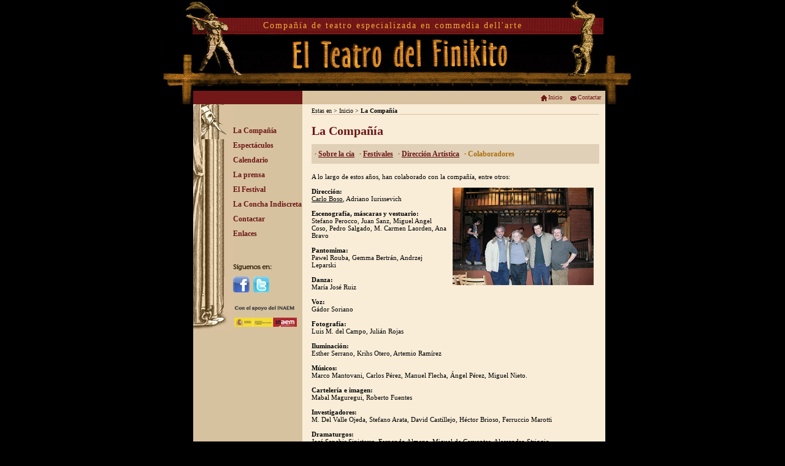

--- FILE ---
content_type: text/html; charset=UTF-8
request_url: https://www.elteatrodelfinikito.com/la_compania/colaboradores.php?id_seccion=1&sub=12
body_size: 2620
content:
<!DOCTYPE html>
<html lang="es-ES">
<head>

<title>Comedia del Arte. Alcalá de Henares</title>
<meta name="google-site-verification" content="BQ3NtzKwYyRgoztGUzaNgEKh5rlZdZbP6JuFQOHybA4" />
<meta name="description" content=" Teatro del Finikito. Compañía pionera en la commedia dell'arte en España. Organizadora del Festival Internacional Del Arte Della Commedia y miembro de la Asociación 'Europa in Maschera'. Alcalá de Henares "/>
<meta http-equiv="description" content=" Teatro del Finikito. Compañía pionera en la commedia dell'arte en España. Organizadora del Festival Internacional Del Arte Della Commedia y miembro de la Asociación 'Europa in Maschera'. Alcalá de Henares "/>
<meta http-equiv="DC.Description" content=" Teatro del Finikito. Compañía pionera en la commedia dell'arte en España. Organizadora del Festival Internacional Del Arte Della Commedia y miembro de la Asociación 'Europa in Maschera'. Alcalá de Henares "/>
<meta http-equiv="keywords" content=" Commedia dell'arte, comedia del arte, comedia, teatro clásico,teatro clásico español, siglo de oro, mascaras, Don Quijote, Lope de vega, Cervantes, Calderón de la Barca, Música en vivo, arlequino, pantalone, carlo boso, David sanz, Eva del campo, Goldoni, Teatro español, Teatro para niños, Teatro gestual, El teatro del finikito, El Teatro del finiquito, Curso de commedia dell'arte, Taller de commedia dell'arte."/>
<meta name="revisit-after" content="2 days"/>
<meta name="classification" content="Teatro del  Finikito, Comedia del arte, homepage, home"/>
<meta name="robots" content=" index, follow, all "/>
<meta name="distribution" content="Global"/>
<meta name="rating" content="General"/>
<meta name="copyright" content=" Teatro del Finikito."/>
<meta name="language" content="Spanish"/>
<meta name="Author Metatags" content=" Teatro del Finikito - elteatrodelfinikito.com "/>
<meta name="DC.Creator" content="Introarte S.L. - www.introarte.net"/>
<meta name="resource-type" content="document"/>
<meta http-equiv="title" content="Introarte S.L. - www.introarte.net"/>
<meta name="DC.title" content="Introarte - introarte.net"/>
<meta http-equiv="content-type" content="text/html;charset=utf-8"/>
<link rel="stylesheet" type="text/css" href="../css/style.css" />
<link rel="STYLESHEET" type="text/css" href="../css/lightbox.css" />
<script type="text/javascript" src="../js/prototype.js"></script>
<script type="text/javascript" src="../js/scriptaculous.js?load=effects"></script>
<script type="text/javascript" src="../js/lightbox.js"></script>
<script type="text/javascript" src="../js/menumovil.js"></script>
</head>

<body>
<a name="0"></a>
<div id="body">

<!-- cabecera -->
<div id="cabecera">Compañía de teatro especializada en commedia dell'arte</div>
<div id="franja_top"><img src="../imagenes/interfaz/home.gif" alt="" /><a href="../home/index.php">Inicio</a> <img src="../imagenes/interfaz/mail.gif" alt="" /><a href="../contactar/index.php?id_seccion=7">Contactar</a></div>
<!-- fin cabecera -->


<!-- contenido -->
<div id="contenido">
<!-- indice -->
<div class="indice">
<div class="cab_mov" id="contenedor"><img src="../imagenes/interfaz/moving_head.jpg" alt="barbas móvil" id="cabezon" style="position:absolute;z-index:50;top:171px;left:196px;" /></div>
<script type="text/javascript">
<!--
topInicial=171;
zInterval=null;
cabeza=document.getElementById('cabezon');
initCabezon();
//-->
</script>
<div class="secciones" onmouseout="restaurar()">
<div class="seccion" onmouseover="mover(171);" ><a href="../la_compania/sobre_cia.php?id_seccion=1&sub=9" >La Compañía</a></div>
<div class="seccion" onmouseover="mover(195);" ><a href="../espectaculos/en_repertorio.php?id_seccion=2&sub=13" >Espectáculos</a></div>
<div class="seccion" onmouseover="mover(219);" ><a href="../calendario/index.php?id_seccion=3#mesactual" >Calendario</a></div>
<div class="seccion" onmouseover="mover(245);" ><a href="../prensa/index.php?id_seccion=4" >La prensa</a></div>
<div class="seccion" onmouseover="mover(271);" ><a href="../festival" target="_blank">El Festival</a></div>
<div class="seccion" onmouseover="mover(301);" ><a href="../la-concha-indiscreta/" >La Concha Indiscreta</a></div>
<div class="seccion" onmouseover="mover(335);" ><a href="../contactar/index.php?id_seccion=7" >Contactar</a></div>
<div class="seccion" onmouseover="mover(363);" ><a href="../enlaces/index.php?id_seccion=8" >Enlaces</a></div>
</div>
<div class="redes">
<img src="../imagenes/interfaz/siguenosen.png" style="margin-bottom:7px;"/><br />
<a href="http://www.facebook.com/#!/elteatrodel.finikito" target="_blank"><img src="../imagenes/interfaz/facebook.png" style="margin-right:3px;"/></a>
<a href="http://twitter.com/teatrofinikito"  target="_blank"><img src="../imagenes/interfaz/twitter.png" /></a>
<br><br>
<img src="../imagenes/interfaz/apoyo-inaem.png">

</div>

</div>

<!-- fin indice -->

<!-- contenido der -->
<div class="ctnd">




<div class="localizacion">Estas en > <a href="../home/index.php">Inicio</a> > <strong>La Compañía</strong></div>

<h1>La Compañía</h1>

<div class="hijas_seccion">
        <span>·
                    <a href="sobre_cia.php?id_seccion=1&sub=9">Sobre la cía</a>
            </span>
    <span>·
                    <a href="festivales.php?id_seccion=1&sub=10">Festivales</a>
            </span>
    <span>·
                    <a href="direccion_artistica.php?id_seccion=1&sub=11">Dirección Artística</a>
            </span>
    <span>·
                Colaboradores            </span>
</div>


<div class="textos">
A lo largo de estos años, han colaborado con la compañía, entre otros: 
<br/><br/>
<img src="../imagenes/interfaz/cia4.jpg" alt="" />
<strong>Dirección:</strong><br/>
<a href="../espectaculos/ficha_obra.php?id_seccion=2&id_obra=4">Carlo Boso</a>, Adriano Iurissevich
<br/><br/>
<strong>Escenografía, máscaras y vestuario:</strong><br/>
Stefano Perocco, Juan Sanz, Miguel Angel Coso, Pedro Salgado, M. Carmen Laorden, Ana Bravo
<br/><br/>
<strong>Pantomima:</strong><br/>
Pawel Rouba, Gemma Bertrán, Andrzej Leparski
<br/><br/>
<strong>Danza:</strong><br/>
María José Ruiz
<br/><br/>
<strong>Voz:</strong><br/>
Gádor Soriano
<br/><br/>
<strong>Fotografía:</strong><br/>
Luis M. del Campo, Julián Rojas
<br/><br/>
<strong>Iluminación:</strong><br/>
Esther Serrano, Krihs Otero, Artemio Ramírez
<br/><br/>
<strong>Músicos: </strong><br/>
Marco Mantovani, Carlos Pérez, Manuel Flecha, Ángel Pérez, Miguel Nieto.
<br/><br/>
<strong>Cartelería e imagen:</strong><br/>
Mabal Maguregui, Roberto Fuentes
<br/><br/>
<strong>Investigadores:</strong><br/>
M. Del Valle Ojeda, Stefano Arata, David Castillejo, Héctor Brioso, Ferruccio Marotti
<br/><br/>
<strong>Dramaturgos:</strong><br/>
José Sanchis Sinisterra, Fernando Almena, Miguel de Cervantes, Alessandro Striggio
<br/><br/>
<strong>Actores, mercaderes y corsarios:</strong><br/>
Massimo Cambria, Ernesto Filardi, Javier Laorden, Antonio Ponce, Antonio Martínez, Gonzalo Merelo, Ana Sánchez, Raúl de Pedro, Elizabeth Villagómez, Héctor Pascual, Carlos Hidalgo, Catherine Barranco, Leandro Carmona, Francisco Granados, Paula Guido, Abel del Tío, Angel Fragua, Javier Cifrián, Silvia Luna, Felipe Andrés, Paolo Abbate, Juan Carlos Muñoz, Javier Pérez, Jesús Amate, Marcela Toro, Miguel Cuevas, Guillermo Baeza, Adela García, Marta Alonso...
<br/><br/><br/>
El Teatro del Finikito es una compañía asociada a <strong>ARTEMAD</strong></div>
</div>
<!-- fin contenido der -->

</div>
<!-- fin  contenido -->



<!-- pie -->
<div id="pie">&nbsp;</div>
<!-- fin pie -->
</div>
</body>
</html>


--- FILE ---
content_type: text/css
request_url: https://www.elteatrodelfinikito.com/css/style.css
body_size: 2225
content:
html { font-size: 100%; /* IE hack */ }
BODY{background:#000;text-align:center;margin:0px auto 0px auto;font-family:Verdana;font-size:0.8em;}

#body{width:800px;margin:0px auto 0px auto;background-color:#000;padding:0px 0px 0px 0px;}

a{color:#000;text-decoration:none;}
a:HOVER{text-decoration:underline;color:#c00;}
img{vertical-align:middle;border:0;}

h1{margin:15px 0 10px 0;padding:0 0 0 0;color:#6d1716;font-size:1.6em;font-weight:bold;}

/*home*/
#cabecera_home{background:transparent  url(../imagenes/interfaz/cabecera_home.gif) scroll no-repeat top center;color:#f7ac35;font-size:1.1em;padding:6px 0 114px 0;letter-spacing:2px;}
.fu{background:transparent  url(../imagenes/interfaz/f_u.gif) scroll no-repeat top center;height:114px;color:#f7ac35;width:701px;margin:15px auto 20px auto;text-align:left;font-size:0.8em;}
.fu2{height:114px;color:#f7ac35;width:701px;margin:15px auto 20px auto;text-align:left;font-size:0.8em;}

.fus{padding:20px 20px 10px 20px;font-size:1.2em;}
.fus img{float:right;border:2px solid #714d18}
.fus span{background:#000;color:#fff;font-size:1.2em;padding:5px;font-weight:bold;}
.fus a{color:#f7ac35;font-size:1.0em;text-decoration:underline;}

/***********************CABECERA****************************/
#cabecera{background:transparent url(../imagenes/interfaz/fondo_cabecera.jpg) scroll no-repeat top center;color:#f7ac35;font-size:1.1em;padding:33px 0 98px 0;letter-spacing:2px;}
#franja_top{background:transparent url(../imagenes/interfaz/fondo_cabecera2.jpg) scroll no-repeat top center;color:#714d18;font-size:0.80em;padding:5px 60px 5px 0;letter-spacing:0px;text-align:right;}
#franja_top a {color:#721818;}
#franja_top img{margin:0 2px 0 10px;}
/***********************CABECERA****************************/

#slider {position:absolute;margin:0 2px 5px 5px;z-index:2;}




/***********************INDICE TOP****************************/

.indice .cab_mov{width:65px;float:left;text-align:right;}
.indice .secciones{margin:0 0 0 65px;padding:25px 0 0 0;}
.indice .redes {
	margin:40px 0 0 65px;
	}

/***********************INDICE TOP****************************/








/*************************CONTENIDO***********************/

#contenido{background:#d7c29f url(../imagenes/interfaz/fondo_indice.jpg) scroll no-repeat top left;margin:0 53px 0 75px;}
#contenido .indice{float:left;width:178px;color:#714d18;font-size:0.9em;text-align:left;background:transparent;}

#contenido .ctnd{background:#f9edd8;margin:0 0 0 178px;text-align:left;padding:5px 10px 0 15px;}
.seccion{margin:12px 0 0 0;}
.seccion a{color:#6d1716;font-weight:bold;}

.hijas_seccion{background:#dfd0b7;padding:10px 5px 10px 5px;font-size:0.9em;font-weight:bold;color:#714d18;}
.hijas_seccion span{margin:0 5px 0 0;color:#ae6e0c;}
.hijas_seccion span a{color:#6d1716;text-decoration:underline;}
.hijas_seccion span a:hover{color:#e39d32;text-decoration:underline;}
.hijas_seccion_o{background:#dfd0b7;padding:10px 5px 10px 5px;font-size:0.9em;font-weight:bold;color:#714d18;}
.hijas_seccion_o a{color:#721818;MARGIN:0 10px 0 0;}

.localizacion{border-bottom:1px solid #d7c29f;font-size:0.8em;}
.textos{padding:15px 0 25px 0;font-size:0.85em;display:inline-block;width:460px;}
.textos img{float:right;margin:0 0px 10px 10px;}
.textos a{text-decoration:underline;}
.table_obras{color:#fff;}
.table_obras a{color:#fff;font-weight:bold;text-decoration:underline;}
.table_obras a:hover{color:#ccc;text-decoration:underline;}
.table_obras img{float:none;padding:0;margin:0 0 10px 0;border:1px solid #fff;}
.td1{text-align:center;width:50%;vertical-align:top;}

.td2{text-align:center;vertical-align:top;}


.td3{text-align:center;vertical-align:top;padding:4px;margin:0 auto 0 auto;}

.caja_obra a{color:#721818;}
.caja_obra{padding:4px;border:1px solid #721818;color:#000;}
.caja_obra .top{height:210px;color:#000;}
.caja_obra .top strong{color:#721818;}
.ver_ficha img{border:0 solid #fff;;}
.caja_obra2{padding:4px;border:1px solid #721818;width:208px;color:#000;margin:0 auto 0 auto;}
.caja_obra2 .top{height:210px;color:#000;}
.caja_obra2 .top strong{color:#721818;}
.caja_obra2 a{color:#721818;}

.prod_anterior{margin:0 0 15px 0;border-bottom:1px dashed #dfd0b7;padding:0 0 5px 0;}
.desc_obra{PADDING:2PX 0 0 10PX;}
.prod_anterior img{border:1px solid #000;}
.prod_anterior span{color:#721818;}


.prensa{margin:0 0 20px 0;width:400px;border-bottom:1px solid #eaddc8;padding:0 0 10px 0;}
.prensa .left{width:100px;float:left;}
.prensa .left img{border:1px solid #000;}
.prensa .right{margin:0 0 0 110px;}
.prensa .right .titular{font-weight:bold;color:#000;}
.prensa .right .medio{font-style:italic;height:65px;}
.prensa .right .descargar{text-align:right;font-size:0.9em;vertical-align:middle;}
.prensa .right .descargar img{float:none;vertical-align:middle;margin:0;padding:0;}
.prensa .right .descargar a{text-decoration:underline;}

.prensa .left1{width:60px;float:left;}
.prensa .left1 img{border:1px solid #000;}
.prensa .right1{margin:0 0 0 70px;}
.prensa .right1 .titular{font-weight:bold;}
.prensa .right1 .medio{font-style:italic;height:25px;}
.prensa .right1 .descargar{text-align:right;font-size:0.9em;vertical-align:middle;}
.prensa .right1 .descargar img{float:none;vertical-align:middle;margin:0;padding:0;}
.prensa .right1 .descargar a{text-decoration:underline;}

.enlace{margin:0 0 20px 0;}
.enlace strong{color:#721818;}
.enlace .txt_enlace{margin:0 0 0 10px;}

.formulario{margin:25px 0 0 20px;}
.formulario .fila{margin:0 0 10px 0;}
.formulario .fila input{font-size:0.9em;border:1px solid #000;}
.sc{margin:0 0 10PX 0;padding:0;WIDTH:350PX;}
.sc img{float:NONE;vertical-align:BASELINE;MARGIN:1PX 0 0 0;}
.sc a{color:#721818;}
.fila_c{text-align:center;}
.fila_c input{background:#721818;font-size:0.8em;color:#fff;}

.bloque{color:#721818;background:#eaddc8;margin:15px 0 5px 0;padding:3px;border-left:5px solid #dfd0b7;}
.bloque2{background:#eaddc8;margin:15px 0 15px 0;padding:3px;border-left:5px solid #dfd0b7;color:#721818;}
.bloque2 a{}
.titulo_f{font-size:1.2em;margin:15px 0 15px 0;COLOR:#721818;}
.ctnd_f{margin:0 0 0 15px;}
.ctnd_foto{margin:0 0 0 15px;}
.ctnd_foto img{float:left;}
.descargar_memoria{clear:both;}


.tit_prensa{margin:30px 0 10px 0;border-left:10px solid #d7c29f;background:#f8e1c0;padding:3px;}

.ver_f{float:right;margin:-16px 3px 0 0;font-size:0.8em;}
.ver_f a{color:#731817;}

.volver_a{text-align:right;font-size:0.9em;}
.volver_a a{color:#881c03;}
.volver_a img{float:none;vertical-align:bottom;border:0 solid #000;}
.f{margin:0 0 10px 0;}

.tabla_calendario{border:1px solid #dfd0b7;width:100%;}

.td1{background:#dfd0b7;border-right:1px solid #f9edd8;text-align:center;font-weight:bold;width:42%;padding:5px;}
.td2{background:#dfd0b7;border-right:1px solid #f9edd8;text-align:center;font-weight:bold;width:25%;padding:5px;}
.td3{background:#dfd0b7;border-right:1px solid #f9edd8;text-align:center;font-weight:bold;width:18%;padding:5px;}
.td4{background:#dfd0b7;border-right:1px solid #f9edd8;text-align:center;font-weight:bold;width:15%;padding:5px;}
.td5{background:#dfd0b7;text-align:center;font-weight:bold;width:13%;padding:5px;}

.td1a{border-right:1px solid #dfd0b7;text-align:center;height:40px;color:#6d1716;;}
.td2a{border-right:1px solid #dfd0b7;text-align:center;font-size:0.9em;}
.td3a{border-right:1px solid #dfd0b7;text-align:center;font-size:0.9em;}
.td4a{border-right:1px solid #dfd0b7;text-align:center;font-size:0.9em;}
.td5a{text-align:center;}
.td1a a{color:#6d1716;;}

.tdlinea{background:#dfd0b7;height:1px;}
.mes_calendario{margin:5px 0 10px 0;font-size:1.3em;font-weight:bold;}

.smm{font-size:0.75em;margin:0 0 0 5px;color:#913434;}
.smm a{color:#913434;}

.tit_enl{background:#dfd0b7;margin:5px 0 10px 0;padding:5px;color:#721818;}


/* liScroll styles */
.tickercontainer { /* the outer div with the black border */
border: 1px solid #000;
background: #000; 
width: 700px; 
height: 27px; 
margin: 0; 
padding: 0
overflow: hidden; 
}
.tickercontainer .mask { /* that serves as a mask. so you get a sort of padding both left and right */
position: relative;
left: 10px;
top: 0px;
width: 700px;
height: 114px;
overflow: hidden !important;
}
ul.newsticker { /* that's your list */
position: relative;
left: 750px;
font: bold 10px Verdana;
list-style-type: none;
margin: 0;
padding: 0;
}
ul.newsticker li {
float: left !important; /* important: display inline gives incorrect results when you check for elem's width */
margin: 0;
padding: 0;
background: #000;
}
ul.newsticker a {
white-space: nowrap;
padding: 0;
color: #ff0000;
font: bold 10px Verdana;
margin: 0 50px 0 0;
} 
ul.newsticker span {
margin: 0 10px 0 0;
} 


/*************************CONTENIDO***********************/









/************************ PIE ************************/
#pie{background:transparent url(../imagenes/interfaz/fondo_pie.jpg) scroll no-repeat top center;color:#fff;padding:7px 0 7px 0;font-size:0.85em;clear:both;height:143px;}

/************************ PIE ************************/

--- FILE ---
content_type: text/css
request_url: https://www.elteatrodelfinikito.com/css/lightbox.css
body_size: 727
content:
#lightbox{
	position: absolute;
	top: 40px;
	left: 0;
	width: 100%;
	z-index: 100;
	text-align: center;
	line-height: 0;
	}

#lightbox a img{ border: none; }

#outerImageContainer{
	position: relative;
	background-color: #fff;
	width: 250px;
	height: 250px;
	margin: 0 auto;
	}

#imageContainer{
	padding: 10px;
	}

#loading{
	position: absolute;
	top: 40%;
	left: 0%;
	height: 25%;
	width: 100%;
	text-align: center;
	line-height: 0;
	}
#hoverNav{
	position: absolute;
	top: 0;
	left: 0;
	height: 100%;
	width: 100%;
	z-index: 10;
	}
#imageContainer>#hoverNav{ left: 0;}
#hoverNav a{ outline: none;}

#prevLink, #nextLink{
	width: 49%;
	height: 100%;
	background: transparent url(../imagenes/interfaz/blank.gif) no-repeat; /* Trick IE into showing hover */
	display: block;
	}
#prevLink { left: 0; float: left;}
#nextLink { right: 0; float: right;}
#prevLink:hover, #prevLink:visited:hover { background: url(../imagenes/interfaz/prevlabel.gif) left 15% no-repeat; }
#nextLink:hover, #nextLink:visited:hover { background: url(../imagenes/interfaz/nextlabel.gif) right 15% no-repeat; }


#imageDataContainer{
	font: 10px Verdana, Helvetica, sans-serif;
	background-color: #fff;
	margin: 0 auto;
	line-height: 1.4em;
	}

#imageData{
	padding:0 10px;
	}
#imageData #imageDetails { width: 100%; text-align: left; }	
#imageData #bottomNavClose { width: 66px; float: right;}	
#imageData #caption{ font-weight: bold;	}
#imageData #numberDisplay { display: block; clear:left; padding-bottom: 1.0em; color:#6C6B6B;}
#imageData #numberDisplay a {color:#6C6B6B;}

		
#overlay{
	position: absolute;
	top: 0;
	left: 0;
	z-index: 90;
	width: 100%;
	height: 500px;
	background-color: #000;
	filter:alpha(opacity=60);
	-moz-opacity: 0.6;
	opacity: 0.6;
	}
	

.clearfix:after {
	content: "."; 
	display: block; 
	height: 0; 
	clear: both; 
	visibility: hidden;
	}

* html>body .clearfix {
	display: inline-block; 
	width: 100%;
	}

* html .clearfix {
	/* Hides from IE-mac \*/
	height: 1%;
	/* End hide from IE-mac */
	}	

#fondonegro{
	position: absolute;
	top: 0;
	left: 0;
	z-index: 90;
	width: 100%;
	height: 800px;
	background-color: #000;
	filter:alpha(opacity=60);
	-moz-opacity: 0.6;
	opacity: 0.6;
}
#cargando{
	position: absolute;
	top: 30%;
	left: 0%;
	height: 25%;
	width: 100%;
	text-align: center;
	line-height: 0;
}	
#cargando img {
padding:20px;
background-color: #fff;
}	

--- FILE ---
content_type: application/javascript
request_url: https://www.elteatrodelfinikito.com/js/menumovil.js
body_size: 339
content:
function findPos(obj) {
	var curleft = curtop = 0;
	if (obj.offsetParent) {
		curleft = obj.offsetLeft
		curtop = obj.offsetTop
		while (obj = obj.offsetParent) {
			curleft += obj.offsetLeft
			curtop += obj.offsetTop
		}
	}
	return [curleft,curtop];
}

function initCabezon() {
	pos=findPos(document.getElementById('contenedor'));
	cabeza.style.top=topInicial+'px';
	if(navigator.userAgent.indexOf('MSIE')>'0') {
		cabeza.style.left=(pos[0]+21)+'px';
	} else {
		cabeza.style.left=(pos[0]+13)+'px';
	}
}

function mover(futura) {
	intervalMethod = function() { desplaza(futura); }
	window.clearInterval(zInterval);
	zInterval = window.setInterval(intervalMethod,10);
}

function desplaza(futura) {
	step=2;
	actual=parseInt(cabeza.style.top);
	if ((actual+step)<futura) {
		cabeza.style.top=(actual+step)+'px';
	} else if ((actual-step)>futura) {
		cabeza.style.top=(actual-step)+'px';
	} else {
		cabeza.style.top = futura + "px";
		window.clearInterval(zInterval);
		zInterval = null;
	}	
}

function restaurar() {
	intervalMethod = function() { desplaza(topInicial); }
	window.clearInterval(zInterval);
	zInterval = window.setInterval(intervalMethod,10);
}